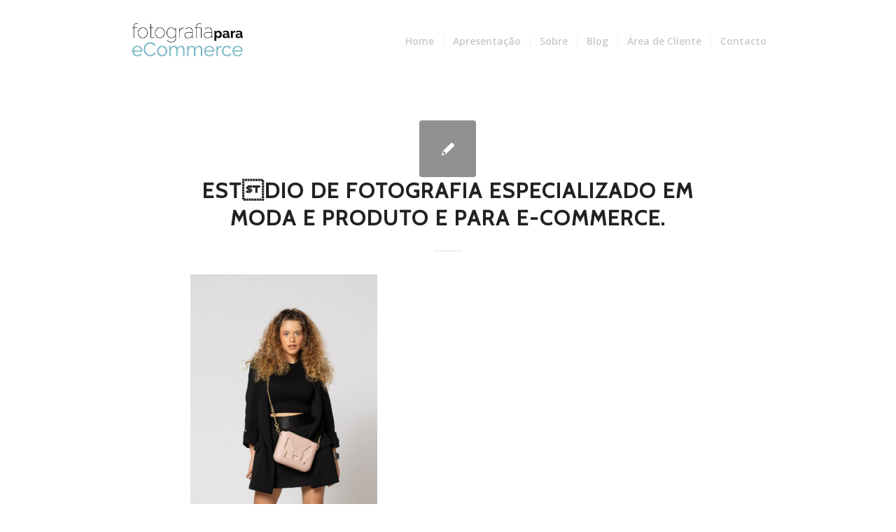

--- FILE ---
content_type: text/html; charset=UTF-8
request_url: https://www.fotografiaecommerce.pt/portfolio-item/fotografo-moda-agencia-de-marketing/est%C2%9Cdio-de-fotografia-especializado-em-moda-e-produto-e-para-e-commerce-193/
body_size: 50612
content:
<!DOCTYPE html>
<html lang="pt-PT" class="html_boxed responsive av-preloader-active av-preloader-enabled av-custom-lightbox  html_header_top html_logo_left html_main_nav_header html_menu_right html_large html_header_sticky html_header_shrinking_disabled html_mobile_menu_phone html_header_searchicon_disabled html_content_align_center html_header_unstick_top html_header_stretch_disabled html_minimal_header html_elegant-blog html_av-overlay-side html_av-overlay-side-minimal html_av-submenu-noclone html_entry_id_1511 av-no-preview html_text_menu_active ">
<head>
<meta charset="UTF-8" />


<!-- mobile setting -->
<meta name="viewport" content="width=device-width, initial-scale=1, maximum-scale=1">

<!-- Scripts/CSS and wp_head hook -->
<meta name='robots' content='index, follow, max-image-preview:large, max-snippet:-1, max-video-preview:-1' />

	<!-- This site is optimized with the Yoast SEO plugin v22.6 - https://yoast.com/wordpress/plugins/seo/ -->
	<title>Estdio de fotografia especializado em Moda e Produto e para E-commerce. - Fotografia para eCommerce</title>
	<link rel="canonical" href="https://www.fotografiaecommerce.pt/portfolio-item/fotografo-moda-agencia-de-marketing/estdio-de-fotografia-especializado-em-moda-e-produto-e-para-e-commerce-193/" />
	<meta property="og:locale" content="pt_PT" />
	<meta property="og:type" content="article" />
	<meta property="og:title" content="Estdio de fotografia especializado em Moda e Produto e para E-commerce. - Fotografia para eCommerce" />
	<meta property="og:description" content="Estdio de fotografia especializado em Moda e Produto e para E-commerce. Grande experincia em fotografia de ecommerce em estdio e exterior para campanhas e redes sociais, numa abordagem lifestyle." />
	<meta property="og:url" content="https://www.fotografiaecommerce.pt/portfolio-item/fotografo-moda-agencia-de-marketing/estdio-de-fotografia-especializado-em-moda-e-produto-e-para-e-commerce-193/" />
	<meta property="og:site_name" content="Fotografia para eCommerce" />
	<meta property="og:image" content="https://www.fotografiaecommerce.pt/portfolio-item/fotografo-moda-agencia-de-marketing/est%C2%9Cdio-de-fotografia-especializado-em-moda-e-produto-e-para-e-commerce-193" />
	<meta property="og:image:width" content="1" />
	<meta property="og:image:height" content="1" />
	<meta property="og:image:type" content="image/jpeg" />
	<meta name="twitter:card" content="summary_large_image" />
	<script type="application/ld+json" class="yoast-schema-graph">{"@context":"https://schema.org","@graph":[{"@type":"WebPage","@id":"https://www.fotografiaecommerce.pt/portfolio-item/fotografo-moda-agencia-de-marketing/est%C2%9Cdio-de-fotografia-especializado-em-moda-e-produto-e-para-e-commerce-193/","url":"https://www.fotografiaecommerce.pt/portfolio-item/fotografo-moda-agencia-de-marketing/est%C2%9Cdio-de-fotografia-especializado-em-moda-e-produto-e-para-e-commerce-193/","name":"Estdio de fotografia especializado em Moda e Produto e para E-commerce. - Fotografia para eCommerce","isPartOf":{"@id":"https://www.fotografiaecommerce.pt/#website"},"primaryImageOfPage":{"@id":"https://www.fotografiaecommerce.pt/portfolio-item/fotografo-moda-agencia-de-marketing/est%C2%9Cdio-de-fotografia-especializado-em-moda-e-produto-e-para-e-commerce-193/#primaryimage"},"image":{"@id":"https://www.fotografiaecommerce.pt/portfolio-item/fotografo-moda-agencia-de-marketing/est%C2%9Cdio-de-fotografia-especializado-em-moda-e-produto-e-para-e-commerce-193/#primaryimage"},"thumbnailUrl":"https://www.fotografiaecommerce.pt/wp-content/uploads/2023/04/fotografo-moda-estudio-porto-ecommerce-649.jpg","datePublished":"2023-04-08T08:04:54+00:00","dateModified":"2023-04-08T08:04:54+00:00","breadcrumb":{"@id":"https://www.fotografiaecommerce.pt/portfolio-item/fotografo-moda-agencia-de-marketing/est%C2%9Cdio-de-fotografia-especializado-em-moda-e-produto-e-para-e-commerce-193/#breadcrumb"},"inLanguage":"pt-PT","potentialAction":[{"@type":"ReadAction","target":["https://www.fotografiaecommerce.pt/portfolio-item/fotografo-moda-agencia-de-marketing/est%C2%9Cdio-de-fotografia-especializado-em-moda-e-produto-e-para-e-commerce-193/"]}]},{"@type":"ImageObject","inLanguage":"pt-PT","@id":"https://www.fotografiaecommerce.pt/portfolio-item/fotografo-moda-agencia-de-marketing/est%C2%9Cdio-de-fotografia-especializado-em-moda-e-produto-e-para-e-commerce-193/#primaryimage","url":"https://www.fotografiaecommerce.pt/wp-content/uploads/2023/04/fotografo-moda-estudio-porto-ecommerce-649.jpg","contentUrl":"https://www.fotografiaecommerce.pt/wp-content/uploads/2023/04/fotografo-moda-estudio-porto-ecommerce-649.jpg","width":1067,"height":1600,"caption":"Estdio de fotografia especializado em Moda e Produto e para E-commerce. Grande experincia em fotografia de ecommerce em estdio e exterior para campanhas e redes sociais, numa abordagem lifestyle."},{"@type":"BreadcrumbList","@id":"https://www.fotografiaecommerce.pt/portfolio-item/fotografo-moda-agencia-de-marketing/est%C2%9Cdio-de-fotografia-especializado-em-moda-e-produto-e-para-e-commerce-193/#breadcrumb","itemListElement":[{"@type":"ListItem","position":1,"name":"Home","item":"https://www.fotografiaecommerce.pt/"},{"@type":"ListItem","position":2,"name":"Estúdio de fotografia especializado em Produto, Moda e conteúdos para redes sociais e e-Commerce","item":"https://www.fotografiaecommerce.pt/portfolio-item/fotografo-moda-agencia-de-marketing/"},{"@type":"ListItem","position":3,"name":"Estdio de fotografia especializado em Moda e Produto e para E-commerce."}]},{"@type":"WebSite","@id":"https://www.fotografiaecommerce.pt/#website","url":"https://www.fotografiaecommerce.pt/","name":"fotografia eCommerce - Estúdio de Fotografia","description":"Fotografia para eCommerce · estúdio especializado em fotografia de moda, lifestyle e produto","publisher":{"@id":"https://www.fotografiaecommerce.pt/#organization"},"potentialAction":[{"@type":"SearchAction","target":{"@type":"EntryPoint","urlTemplate":"https://www.fotografiaecommerce.pt/?s={search_term_string}"},"query-input":"required name=search_term_string"}],"inLanguage":"pt-PT"},{"@type":"Organization","@id":"https://www.fotografiaecommerce.pt/#organization","name":"fotografia eCommerce - Estúdio de Fotografia","url":"https://www.fotografiaecommerce.pt/","logo":{"@type":"ImageObject","inLanguage":"pt-PT","@id":"https://www.fotografiaecommerce.pt/#/schema/logo/image/","url":"https://www.fotografiaecommerce.pt/wp-content/uploads/2018/12/fotografiaecommerce-logo-.png","contentUrl":"https://www.fotografiaecommerce.pt/wp-content/uploads/2018/12/fotografiaecommerce-logo-.png","width":327,"height":200,"caption":"fotografia eCommerce - Estúdio de Fotografia"},"image":{"@id":"https://www.fotografiaecommerce.pt/#/schema/logo/image/"},"sameAs":["http://instagram.com/fotografiaecommerce.pt"]}]}</script>
	<!-- / Yoast SEO plugin. -->


<link rel='dns-prefetch' href='//www.googletagmanager.com' />
<link rel="alternate" type="application/rss+xml" title="Fotografia para eCommerce &raquo; Feed" href="https://www.fotografiaecommerce.pt/feed/" />
<link rel="alternate" type="application/rss+xml" title="Fotografia para eCommerce &raquo; Feed de comentários" href="https://www.fotografiaecommerce.pt/comments/feed/" />

<!-- google webfont font replacement -->
<link rel='stylesheet' id='avia-google-webfont' href='//fonts.googleapis.com/css?family=Cabin%7COpen+Sans:400,600' type='text/css' media='all'/> 
<script type="text/javascript">
window._wpemojiSettings = {"baseUrl":"https:\/\/s.w.org\/images\/core\/emoji\/14.0.0\/72x72\/","ext":".png","svgUrl":"https:\/\/s.w.org\/images\/core\/emoji\/14.0.0\/svg\/","svgExt":".svg","source":{"concatemoji":"https:\/\/www.fotografiaecommerce.pt\/wp-includes\/js\/wp-emoji-release.min.js?ver=6.3.1"}};
/*! This file is auto-generated */
!function(i,n){var o,s,e;function c(e){try{var t={supportTests:e,timestamp:(new Date).valueOf()};sessionStorage.setItem(o,JSON.stringify(t))}catch(e){}}function p(e,t,n){e.clearRect(0,0,e.canvas.width,e.canvas.height),e.fillText(t,0,0);var t=new Uint32Array(e.getImageData(0,0,e.canvas.width,e.canvas.height).data),r=(e.clearRect(0,0,e.canvas.width,e.canvas.height),e.fillText(n,0,0),new Uint32Array(e.getImageData(0,0,e.canvas.width,e.canvas.height).data));return t.every(function(e,t){return e===r[t]})}function u(e,t,n){switch(t){case"flag":return n(e,"\ud83c\udff3\ufe0f\u200d\u26a7\ufe0f","\ud83c\udff3\ufe0f\u200b\u26a7\ufe0f")?!1:!n(e,"\ud83c\uddfa\ud83c\uddf3","\ud83c\uddfa\u200b\ud83c\uddf3")&&!n(e,"\ud83c\udff4\udb40\udc67\udb40\udc62\udb40\udc65\udb40\udc6e\udb40\udc67\udb40\udc7f","\ud83c\udff4\u200b\udb40\udc67\u200b\udb40\udc62\u200b\udb40\udc65\u200b\udb40\udc6e\u200b\udb40\udc67\u200b\udb40\udc7f");case"emoji":return!n(e,"\ud83e\udef1\ud83c\udffb\u200d\ud83e\udef2\ud83c\udfff","\ud83e\udef1\ud83c\udffb\u200b\ud83e\udef2\ud83c\udfff")}return!1}function f(e,t,n){var r="undefined"!=typeof WorkerGlobalScope&&self instanceof WorkerGlobalScope?new OffscreenCanvas(300,150):i.createElement("canvas"),a=r.getContext("2d",{willReadFrequently:!0}),o=(a.textBaseline="top",a.font="600 32px Arial",{});return e.forEach(function(e){o[e]=t(a,e,n)}),o}function t(e){var t=i.createElement("script");t.src=e,t.defer=!0,i.head.appendChild(t)}"undefined"!=typeof Promise&&(o="wpEmojiSettingsSupports",s=["flag","emoji"],n.supports={everything:!0,everythingExceptFlag:!0},e=new Promise(function(e){i.addEventListener("DOMContentLoaded",e,{once:!0})}),new Promise(function(t){var n=function(){try{var e=JSON.parse(sessionStorage.getItem(o));if("object"==typeof e&&"number"==typeof e.timestamp&&(new Date).valueOf()<e.timestamp+604800&&"object"==typeof e.supportTests)return e.supportTests}catch(e){}return null}();if(!n){if("undefined"!=typeof Worker&&"undefined"!=typeof OffscreenCanvas&&"undefined"!=typeof URL&&URL.createObjectURL&&"undefined"!=typeof Blob)try{var e="postMessage("+f.toString()+"("+[JSON.stringify(s),u.toString(),p.toString()].join(",")+"));",r=new Blob([e],{type:"text/javascript"}),a=new Worker(URL.createObjectURL(r),{name:"wpTestEmojiSupports"});return void(a.onmessage=function(e){c(n=e.data),a.terminate(),t(n)})}catch(e){}c(n=f(s,u,p))}t(n)}).then(function(e){for(var t in e)n.supports[t]=e[t],n.supports.everything=n.supports.everything&&n.supports[t],"flag"!==t&&(n.supports.everythingExceptFlag=n.supports.everythingExceptFlag&&n.supports[t]);n.supports.everythingExceptFlag=n.supports.everythingExceptFlag&&!n.supports.flag,n.DOMReady=!1,n.readyCallback=function(){n.DOMReady=!0}}).then(function(){return e}).then(function(){var e;n.supports.everything||(n.readyCallback(),(e=n.source||{}).concatemoji?t(e.concatemoji):e.wpemoji&&e.twemoji&&(t(e.twemoji),t(e.wpemoji)))}))}((window,document),window._wpemojiSettings);
</script>
<style type="text/css">
img.wp-smiley,
img.emoji {
	display: inline !important;
	border: none !important;
	box-shadow: none !important;
	height: 1em !important;
	width: 1em !important;
	margin: 0 0.07em !important;
	vertical-align: -0.1em !important;
	background: none !important;
	padding: 0 !important;
}
</style>
	<link rel='stylesheet' id='wp-block-library-css' href='https://www.fotografiaecommerce.pt/wp-includes/css/dist/block-library/style.min.css?ver=6.3.1' type='text/css' media='all' />
<style id='classic-theme-styles-inline-css' type='text/css'>
/*! This file is auto-generated */
.wp-block-button__link{color:#fff;background-color:#32373c;border-radius:9999px;box-shadow:none;text-decoration:none;padding:calc(.667em + 2px) calc(1.333em + 2px);font-size:1.125em}.wp-block-file__button{background:#32373c;color:#fff;text-decoration:none}
</style>
<style id='global-styles-inline-css' type='text/css'>
body{--wp--preset--color--black: #000000;--wp--preset--color--cyan-bluish-gray: #abb8c3;--wp--preset--color--white: #ffffff;--wp--preset--color--pale-pink: #f78da7;--wp--preset--color--vivid-red: #cf2e2e;--wp--preset--color--luminous-vivid-orange: #ff6900;--wp--preset--color--luminous-vivid-amber: #fcb900;--wp--preset--color--light-green-cyan: #7bdcb5;--wp--preset--color--vivid-green-cyan: #00d084;--wp--preset--color--pale-cyan-blue: #8ed1fc;--wp--preset--color--vivid-cyan-blue: #0693e3;--wp--preset--color--vivid-purple: #9b51e0;--wp--preset--gradient--vivid-cyan-blue-to-vivid-purple: linear-gradient(135deg,rgba(6,147,227,1) 0%,rgb(155,81,224) 100%);--wp--preset--gradient--light-green-cyan-to-vivid-green-cyan: linear-gradient(135deg,rgb(122,220,180) 0%,rgb(0,208,130) 100%);--wp--preset--gradient--luminous-vivid-amber-to-luminous-vivid-orange: linear-gradient(135deg,rgba(252,185,0,1) 0%,rgba(255,105,0,1) 100%);--wp--preset--gradient--luminous-vivid-orange-to-vivid-red: linear-gradient(135deg,rgba(255,105,0,1) 0%,rgb(207,46,46) 100%);--wp--preset--gradient--very-light-gray-to-cyan-bluish-gray: linear-gradient(135deg,rgb(238,238,238) 0%,rgb(169,184,195) 100%);--wp--preset--gradient--cool-to-warm-spectrum: linear-gradient(135deg,rgb(74,234,220) 0%,rgb(151,120,209) 20%,rgb(207,42,186) 40%,rgb(238,44,130) 60%,rgb(251,105,98) 80%,rgb(254,248,76) 100%);--wp--preset--gradient--blush-light-purple: linear-gradient(135deg,rgb(255,206,236) 0%,rgb(152,150,240) 100%);--wp--preset--gradient--blush-bordeaux: linear-gradient(135deg,rgb(254,205,165) 0%,rgb(254,45,45) 50%,rgb(107,0,62) 100%);--wp--preset--gradient--luminous-dusk: linear-gradient(135deg,rgb(255,203,112) 0%,rgb(199,81,192) 50%,rgb(65,88,208) 100%);--wp--preset--gradient--pale-ocean: linear-gradient(135deg,rgb(255,245,203) 0%,rgb(182,227,212) 50%,rgb(51,167,181) 100%);--wp--preset--gradient--electric-grass: linear-gradient(135deg,rgb(202,248,128) 0%,rgb(113,206,126) 100%);--wp--preset--gradient--midnight: linear-gradient(135deg,rgb(2,3,129) 0%,rgb(40,116,252) 100%);--wp--preset--font-size--small: 13px;--wp--preset--font-size--medium: 20px;--wp--preset--font-size--large: 36px;--wp--preset--font-size--x-large: 42px;--wp--preset--spacing--20: 0.44rem;--wp--preset--spacing--30: 0.67rem;--wp--preset--spacing--40: 1rem;--wp--preset--spacing--50: 1.5rem;--wp--preset--spacing--60: 2.25rem;--wp--preset--spacing--70: 3.38rem;--wp--preset--spacing--80: 5.06rem;--wp--preset--shadow--natural: 6px 6px 9px rgba(0, 0, 0, 0.2);--wp--preset--shadow--deep: 12px 12px 50px rgba(0, 0, 0, 0.4);--wp--preset--shadow--sharp: 6px 6px 0px rgba(0, 0, 0, 0.2);--wp--preset--shadow--outlined: 6px 6px 0px -3px rgba(255, 255, 255, 1), 6px 6px rgba(0, 0, 0, 1);--wp--preset--shadow--crisp: 6px 6px 0px rgba(0, 0, 0, 1);}:where(.is-layout-flex){gap: 0.5em;}:where(.is-layout-grid){gap: 0.5em;}body .is-layout-flow > .alignleft{float: left;margin-inline-start: 0;margin-inline-end: 2em;}body .is-layout-flow > .alignright{float: right;margin-inline-start: 2em;margin-inline-end: 0;}body .is-layout-flow > .aligncenter{margin-left: auto !important;margin-right: auto !important;}body .is-layout-constrained > .alignleft{float: left;margin-inline-start: 0;margin-inline-end: 2em;}body .is-layout-constrained > .alignright{float: right;margin-inline-start: 2em;margin-inline-end: 0;}body .is-layout-constrained > .aligncenter{margin-left: auto !important;margin-right: auto !important;}body .is-layout-constrained > :where(:not(.alignleft):not(.alignright):not(.alignfull)){max-width: var(--wp--style--global--content-size);margin-left: auto !important;margin-right: auto !important;}body .is-layout-constrained > .alignwide{max-width: var(--wp--style--global--wide-size);}body .is-layout-flex{display: flex;}body .is-layout-flex{flex-wrap: wrap;align-items: center;}body .is-layout-flex > *{margin: 0;}body .is-layout-grid{display: grid;}body .is-layout-grid > *{margin: 0;}:where(.wp-block-columns.is-layout-flex){gap: 2em;}:where(.wp-block-columns.is-layout-grid){gap: 2em;}:where(.wp-block-post-template.is-layout-flex){gap: 1.25em;}:where(.wp-block-post-template.is-layout-grid){gap: 1.25em;}.has-black-color{color: var(--wp--preset--color--black) !important;}.has-cyan-bluish-gray-color{color: var(--wp--preset--color--cyan-bluish-gray) !important;}.has-white-color{color: var(--wp--preset--color--white) !important;}.has-pale-pink-color{color: var(--wp--preset--color--pale-pink) !important;}.has-vivid-red-color{color: var(--wp--preset--color--vivid-red) !important;}.has-luminous-vivid-orange-color{color: var(--wp--preset--color--luminous-vivid-orange) !important;}.has-luminous-vivid-amber-color{color: var(--wp--preset--color--luminous-vivid-amber) !important;}.has-light-green-cyan-color{color: var(--wp--preset--color--light-green-cyan) !important;}.has-vivid-green-cyan-color{color: var(--wp--preset--color--vivid-green-cyan) !important;}.has-pale-cyan-blue-color{color: var(--wp--preset--color--pale-cyan-blue) !important;}.has-vivid-cyan-blue-color{color: var(--wp--preset--color--vivid-cyan-blue) !important;}.has-vivid-purple-color{color: var(--wp--preset--color--vivid-purple) !important;}.has-black-background-color{background-color: var(--wp--preset--color--black) !important;}.has-cyan-bluish-gray-background-color{background-color: var(--wp--preset--color--cyan-bluish-gray) !important;}.has-white-background-color{background-color: var(--wp--preset--color--white) !important;}.has-pale-pink-background-color{background-color: var(--wp--preset--color--pale-pink) !important;}.has-vivid-red-background-color{background-color: var(--wp--preset--color--vivid-red) !important;}.has-luminous-vivid-orange-background-color{background-color: var(--wp--preset--color--luminous-vivid-orange) !important;}.has-luminous-vivid-amber-background-color{background-color: var(--wp--preset--color--luminous-vivid-amber) !important;}.has-light-green-cyan-background-color{background-color: var(--wp--preset--color--light-green-cyan) !important;}.has-vivid-green-cyan-background-color{background-color: var(--wp--preset--color--vivid-green-cyan) !important;}.has-pale-cyan-blue-background-color{background-color: var(--wp--preset--color--pale-cyan-blue) !important;}.has-vivid-cyan-blue-background-color{background-color: var(--wp--preset--color--vivid-cyan-blue) !important;}.has-vivid-purple-background-color{background-color: var(--wp--preset--color--vivid-purple) !important;}.has-black-border-color{border-color: var(--wp--preset--color--black) !important;}.has-cyan-bluish-gray-border-color{border-color: var(--wp--preset--color--cyan-bluish-gray) !important;}.has-white-border-color{border-color: var(--wp--preset--color--white) !important;}.has-pale-pink-border-color{border-color: var(--wp--preset--color--pale-pink) !important;}.has-vivid-red-border-color{border-color: var(--wp--preset--color--vivid-red) !important;}.has-luminous-vivid-orange-border-color{border-color: var(--wp--preset--color--luminous-vivid-orange) !important;}.has-luminous-vivid-amber-border-color{border-color: var(--wp--preset--color--luminous-vivid-amber) !important;}.has-light-green-cyan-border-color{border-color: var(--wp--preset--color--light-green-cyan) !important;}.has-vivid-green-cyan-border-color{border-color: var(--wp--preset--color--vivid-green-cyan) !important;}.has-pale-cyan-blue-border-color{border-color: var(--wp--preset--color--pale-cyan-blue) !important;}.has-vivid-cyan-blue-border-color{border-color: var(--wp--preset--color--vivid-cyan-blue) !important;}.has-vivid-purple-border-color{border-color: var(--wp--preset--color--vivid-purple) !important;}.has-vivid-cyan-blue-to-vivid-purple-gradient-background{background: var(--wp--preset--gradient--vivid-cyan-blue-to-vivid-purple) !important;}.has-light-green-cyan-to-vivid-green-cyan-gradient-background{background: var(--wp--preset--gradient--light-green-cyan-to-vivid-green-cyan) !important;}.has-luminous-vivid-amber-to-luminous-vivid-orange-gradient-background{background: var(--wp--preset--gradient--luminous-vivid-amber-to-luminous-vivid-orange) !important;}.has-luminous-vivid-orange-to-vivid-red-gradient-background{background: var(--wp--preset--gradient--luminous-vivid-orange-to-vivid-red) !important;}.has-very-light-gray-to-cyan-bluish-gray-gradient-background{background: var(--wp--preset--gradient--very-light-gray-to-cyan-bluish-gray) !important;}.has-cool-to-warm-spectrum-gradient-background{background: var(--wp--preset--gradient--cool-to-warm-spectrum) !important;}.has-blush-light-purple-gradient-background{background: var(--wp--preset--gradient--blush-light-purple) !important;}.has-blush-bordeaux-gradient-background{background: var(--wp--preset--gradient--blush-bordeaux) !important;}.has-luminous-dusk-gradient-background{background: var(--wp--preset--gradient--luminous-dusk) !important;}.has-pale-ocean-gradient-background{background: var(--wp--preset--gradient--pale-ocean) !important;}.has-electric-grass-gradient-background{background: var(--wp--preset--gradient--electric-grass) !important;}.has-midnight-gradient-background{background: var(--wp--preset--gradient--midnight) !important;}.has-small-font-size{font-size: var(--wp--preset--font-size--small) !important;}.has-medium-font-size{font-size: var(--wp--preset--font-size--medium) !important;}.has-large-font-size{font-size: var(--wp--preset--font-size--large) !important;}.has-x-large-font-size{font-size: var(--wp--preset--font-size--x-large) !important;}
.wp-block-navigation a:where(:not(.wp-element-button)){color: inherit;}
:where(.wp-block-post-template.is-layout-flex){gap: 1.25em;}:where(.wp-block-post-template.is-layout-grid){gap: 1.25em;}
:where(.wp-block-columns.is-layout-flex){gap: 2em;}:where(.wp-block-columns.is-layout-grid){gap: 2em;}
.wp-block-pullquote{font-size: 1.5em;line-height: 1.6;}
</style>
<link rel='stylesheet' id='contact-form-7-css' href='https://www.fotografiaecommerce.pt/wp-content/plugins/contact-form-7/includes/css/styles.css?ver=5.9.8' type='text/css' media='all' />
<link rel='stylesheet' id='image-hover-effects-css-css' href='https://www.fotografiaecommerce.pt/wp-content/plugins/mega-addons-for-visual-composer/css/ihover.css?ver=6.3.1' type='text/css' media='all' />
<link rel='stylesheet' id='style-css-css' href='https://www.fotografiaecommerce.pt/wp-content/plugins/mega-addons-for-visual-composer/css/style.css?ver=6.3.1' type='text/css' media='all' />
<link rel='stylesheet' id='font-awesome-latest-css' href='https://www.fotografiaecommerce.pt/wp-content/plugins/mega-addons-for-visual-composer/css/font-awesome/css/all.css?ver=6.3.1' type='text/css' media='all' />
<link rel='stylesheet' id='avia-grid-css' href='https://www.fotografiaecommerce.pt/wp-content/themes/enfold/css/grid.css?ver=4.1' type='text/css' media='all' />
<link rel='stylesheet' id='avia-base-css' href='https://www.fotografiaecommerce.pt/wp-content/themes/enfold/css/base.css?ver=4.1' type='text/css' media='all' />
<link rel='stylesheet' id='avia-layout-css' href='https://www.fotografiaecommerce.pt/wp-content/themes/enfold/css/layout.css?ver=4.1' type='text/css' media='all' />
<link rel='stylesheet' id='avia-scs-css' href='https://www.fotografiaecommerce.pt/wp-content/themes/enfold/css/shortcodes.css?ver=4.1' type='text/css' media='all' />
<link rel='stylesheet' id='avia-popup-css-css' href='https://www.fotografiaecommerce.pt/wp-content/themes/enfold/js/aviapopup/magnific-popup.css?ver=4.1' type='text/css' media='screen' />
<link rel='stylesheet' id='avia-media-css' href='https://www.fotografiaecommerce.pt/wp-content/themes/enfold/js/mediaelement/skin-1/mediaelementplayer.css?ver=4.1' type='text/css' media='screen' />
<link rel='stylesheet' id='avia-print-css' href='https://www.fotografiaecommerce.pt/wp-content/themes/enfold/css/print.css?ver=4.1' type='text/css' media='print' />
<link rel='stylesheet' id='avia-dynamic-css' href='https://www.fotografiaecommerce.pt/wp-content/uploads/dynamic_avia/enfold.css?ver=5fdc949205c83' type='text/css' media='all' />
<link rel='stylesheet' id='avia-custom-css' href='https://www.fotografiaecommerce.pt/wp-content/themes/enfold/css/custom.css?ver=4.1' type='text/css' media='all' />
<script type='text/javascript' src='https://www.fotografiaecommerce.pt/wp-includes/js/jquery/jquery.min.js?ver=3.7.0' id='jquery-core-js'></script>
<script type='text/javascript' src='https://www.fotografiaecommerce.pt/wp-includes/js/jquery/jquery-migrate.min.js?ver=3.4.1' id='jquery-migrate-js'></script>
<script type='text/javascript' src='https://www.fotografiaecommerce.pt/wp-content/themes/enfold/js/avia-compat.js?ver=4.1' id='avia-compat-js'></script>

<!-- Google tag (gtag.js) snippet added by Site Kit -->
<!-- Google Analytics snippet added by Site Kit -->
<script type='text/javascript' src='https://www.googletagmanager.com/gtag/js?id=G-F05RC3BR1D' id='google_gtagjs-js' async></script>
<script id="google_gtagjs-js-after" type="text/javascript">
window.dataLayer = window.dataLayer || [];function gtag(){dataLayer.push(arguments);}
gtag("set","linker",{"domains":["www.fotografiaecommerce.pt"]});
gtag("js", new Date());
gtag("set", "developer_id.dZTNiMT", true);
gtag("config", "G-F05RC3BR1D");
</script>
<link rel="https://api.w.org/" href="https://www.fotografiaecommerce.pt/wp-json/" /><link rel="alternate" type="application/json" href="https://www.fotografiaecommerce.pt/wp-json/wp/v2/media/1511" /><link rel="EditURI" type="application/rsd+xml" title="RSD" href="https://www.fotografiaecommerce.pt/xmlrpc.php?rsd" />
<meta name="generator" content="WordPress 6.3.1" />
<link rel='shortlink' href='https://www.fotografiaecommerce.pt/?p=1511' />
<link rel="alternate" type="application/json+oembed" href="https://www.fotografiaecommerce.pt/wp-json/oembed/1.0/embed?url=https%3A%2F%2Fwww.fotografiaecommerce.pt%2Fportfolio-item%2Ffotografo-moda-agencia-de-marketing%2Fest%25c2%259cdio-de-fotografia-especializado-em-moda-e-produto-e-para-e-commerce-193%2F" />
<link rel="alternate" type="text/xml+oembed" href="https://www.fotografiaecommerce.pt/wp-json/oembed/1.0/embed?url=https%3A%2F%2Fwww.fotografiaecommerce.pt%2Fportfolio-item%2Ffotografo-moda-agencia-de-marketing%2Fest%25c2%259cdio-de-fotografia-especializado-em-moda-e-produto-e-para-e-commerce-193%2F&#038;format=xml" />
<meta name="generator" content="Site Kit by Google 1.170.0" /><meta name="google-site-verification" content="L7vLNvjjS_YgL5eY7lqSJb-MXLb4LGBF0WbKZ9gwKCo" /><link rel="profile" href="https://gmpg.org/xfn/11" />
<link rel="alternate" type="application/rss+xml" title="Fotografia para eCommerce RSS2 Feed" href="https://www.fotografiaecommerce.pt/feed/" />
<link rel="pingback" href="https://www.fotografiaecommerce.pt/xmlrpc.php" />
<!--[if lt IE 9]><script src="https://www.fotografiaecommerce.pt/wp-content/themes/enfold/js/html5shiv.js"></script><![endif]-->
<link rel="icon" href="https://www.fotografiaecommerce.pt/wp-content/uploads/2018/12/favicon-96x96.png" type="image/png">


<!-- This site is optimized with the Schema plugin v1.7.9.6 - https://schema.press -->
<script type="application/ld+json">{
    "@context": "http://schema.org",
    "@type": "BreadcrumbList",
    "itemListElement": [
        {
            "@type": "ListItem",
            "position": 1,
            "item": {
                "@id": "https://www.fotografiaecommerce.pt",
                "name": "Home"
            }
        },
        {
            "@type": "ListItem",
            "position": 2,
            "item": {
                "@id": "https://www.fotografiaecommerce.pt/portfolio-item/fotografo-moda-agencia-de-marketing/",
                "name": "Est\u00fadio de fotografia especializado em Produto, Moda e conte\u00fados para redes sociais e e-Commerce"
            }
        },
        {
            "@type": "ListItem",
            "position": 3,
            "item": {
                "@id": "https://www.fotografiaecommerce.pt/portfolio-item/fotografo-moda-agencia-de-marketing/est%c2%9cdio-de-fotografia-especializado-em-moda-e-produto-e-para-e-commerce-193/",
                "name": "Est\u009cdio de fotografia especializado em Moda e Produto e para E-commerce."
            }
        }
    ]
}</script>

<link rel="icon" href="https://www.fotografiaecommerce.pt/wp-content/uploads/2016/06/portside-logo-100x100.jpg" sizes="32x32" />
<link rel="icon" href="https://www.fotografiaecommerce.pt/wp-content/uploads/2016/06/portside-logo.jpg" sizes="192x192" />
<link rel="apple-touch-icon" href="https://www.fotografiaecommerce.pt/wp-content/uploads/2016/06/portside-logo.jpg" />
<meta name="msapplication-TileImage" content="https://www.fotografiaecommerce.pt/wp-content/uploads/2016/06/portside-logo.jpg" />


<!--
Debugging Info for Theme support: 

Theme: Enfold
Version: 6.1.1
Installed: enfold
AviaFramework Version: 4.6
AviaBuilder Version: 0.9.5
ML:256-PU:70-PLA:18
WP:6.3.1
Updates: disabled
-->

<style type='text/css'>
@font-face {font-family: 'entypo-fontello'; font-weight: normal; font-style: normal;
src: url('https://www.fotografiaecommerce.pt/wp-content/themes/enfold/config-templatebuilder/avia-template-builder/assets/fonts/entypo-fontello.eot?v=3');
src: url('https://www.fotografiaecommerce.pt/wp-content/themes/enfold/config-templatebuilder/avia-template-builder/assets/fonts/entypo-fontello.eot?v=3#iefix') format('embedded-opentype'), 
url('https://www.fotografiaecommerce.pt/wp-content/themes/enfold/config-templatebuilder/avia-template-builder/assets/fonts/entypo-fontello.woff?v=3') format('woff'), 
url('https://www.fotografiaecommerce.pt/wp-content/themes/enfold/config-templatebuilder/avia-template-builder/assets/fonts/entypo-fontello.ttf?v=3') format('truetype'), 
url('https://www.fotografiaecommerce.pt/wp-content/themes/enfold/config-templatebuilder/avia-template-builder/assets/fonts/entypo-fontello.svg?v=3#entypo-fontello') format('svg');
} #top .avia-font-entypo-fontello, body .avia-font-entypo-fontello, html body [data-av_iconfont='entypo-fontello']:before{ font-family: 'entypo-fontello'; }
</style>
</head>




<body data-rsssl=1 id="top" class="attachment attachment-template-default single single-attachment postid-1511 attachmentid-1511 attachment-jpeg boxed cabin open_sans no_sidebar_border" itemscope="itemscope" itemtype="https://schema.org/WebPage" >

	<div class='av-siteloader-wrap '><div class='av-siteloader-inner'><div class='av-siteloader-cell'><div class='av-siteloader'><div class='av-siteloader-extra'></div></div></div></div></div>
	<div id='wrap_all'>

	
<header id='header' class='all_colors header_color light_bg_color  av_header_top av_logo_left av_main_nav_header av_menu_right av_large av_header_sticky av_header_shrinking_disabled av_header_stretch_disabled av_mobile_menu_phone av_header_searchicon_disabled av_header_unstick_top av_seperator_small_border av_minimal_header av_bottom_nav_disabled '  role="banner" itemscope="itemscope" itemtype="https://schema.org/WPHeader" >

		<div  id='header_main' class='container_wrap container_wrap_logo'>
	
        <div class='container av-logo-container'><div class='inner-container'><span class='logo'><a href='https://www.fotografiaecommerce.pt/'><img height='100' width='300' src='https://www.fotografiaecommerce.pt/wp-content/uploads/2018/12/fotografiaecommerce-logo-.png' alt='Fotografia para eCommerce' /></a></span><nav class='main_menu' data-selectname='Select a page'  role="navigation" itemscope="itemscope" itemtype="https://schema.org/SiteNavigationElement" ><div class="avia-menu av-main-nav-wrap"><ul id="avia-menu" class="menu av-main-nav"><li id="menu-item-242" class="menu-item menu-item-type-post_type menu-item-object-page menu-item-home menu-item-top-level menu-item-top-level-1"><a href="https://www.fotografiaecommerce.pt/" itemprop="url"><span class="avia-bullet"></span><span class="avia-menu-text">Home</span><span class="avia-menu-fx"><span class="avia-arrow-wrap"><span class="avia-arrow"></span></span></span></a></li>
<li id="menu-item-244" class="menu-item menu-item-type-post_type menu-item-object-page menu-item-top-level menu-item-top-level-2"><a href="https://www.fotografiaecommerce.pt/fotografo-de-produto-moda-ecommerce-no-porto/" itemprop="url"><span class="avia-bullet"></span><span class="avia-menu-text">Apresentação</span><span class="avia-menu-fx"><span class="avia-arrow-wrap"><span class="avia-arrow"></span></span></span></a></li>
<li id="menu-item-228" class="menu-item menu-item-type-post_type menu-item-object-page menu-item-top-level menu-item-top-level-3"><a href="https://www.fotografiaecommerce.pt/sobre-fotografia-de-produto-fotografo-eventos-institucionais/" itemprop="url"><span class="avia-bullet"></span><span class="avia-menu-text">Sobre</span><span class="avia-menu-fx"><span class="avia-arrow-wrap"><span class="avia-arrow"></span></span></span></a></li>
<li id="menu-item-243" class="menu-item menu-item-type-post_type menu-item-object-page current_page_parent menu-item-top-level menu-item-top-level-4"><a href="https://www.fotografiaecommerce.pt/fotografo-moda-produto-ecommerce-porto/" itemprop="url"><span class="avia-bullet"></span><span class="avia-menu-text">Blog</span><span class="avia-menu-fx"><span class="avia-arrow-wrap"><span class="avia-arrow"></span></span></span></a></li>
<li id="menu-item-465" class="menu-item menu-item-type-custom menu-item-object-custom menu-item-top-level menu-item-top-level-5"><a href="https://fotografia-ecommerce.pixieset.com" itemprop="url"><span class="avia-bullet"></span><span class="avia-menu-text">Área de Cliente</span><span class="avia-menu-fx"><span class="avia-arrow-wrap"><span class="avia-arrow"></span></span></span></a></li>
<li id="menu-item-245" class="menu-item menu-item-type-post_type menu-item-object-page menu-item-top-level menu-item-top-level-6"><a href="https://www.fotografiaecommerce.pt/fotografia-produto-moda-ecommerce-porto-contactos/" itemprop="url"><span class="avia-bullet"></span><span class="avia-menu-text">Contacto</span><span class="avia-menu-fx"><span class="avia-arrow-wrap"><span class="avia-arrow"></span></span></span></a></li>
<li class="av-burger-menu-main menu-item-avia-special av-small-burger-icon">
	        			<a href="#">
							<span class="av-hamburger av-hamburger--spin av-js-hamburger">
					        <span class="av-hamburger-box">
						          <span class="av-hamburger-inner"></span>
						          <strong>Menu</strong>
					        </span>
							</span>
						</a>
	        		   </li></ul></div></nav></div> </div> 
		<!-- end container_wrap-->
		</div>
		
		<div class='header_bg'></div>

<!-- end header -->
</header>
		
	<div id='main' class='all_colors' data-scroll-offset='116'>

	
		<div class='container_wrap container_wrap_first main_color fullsize'>

			<div class='container template-blog template-single-blog '>

				<main class='content units av-content-full alpha  av-blog-meta-author-disabled av-blog-meta-comments-disabled av-blog-meta-date-disabled av-blog-meta-html-info-disabled'  role="main" itemprop="mainContentOfPage" >

                    <article class='post-entry post-entry-type-standard post-entry-1511 post-loop-1 post-parity-odd post-entry-last single-small post  post-1511 attachment type-attachment status-inherit hentry'  itemscope="itemscope" itemtype="https://schema.org/CreativeWork" ><div class='blog-meta'><a href='https://www.fotografiaecommerce.pt/wp-content/uploads/2023/04/fotografo-moda-estudio-porto-ecommerce-649-687x1030.jpg' class='small-preview' title='Estdio de fotografia especializado em Moda e Produto e para E-commerce.Grande experincia em fotografia de ecommerce em estdio e exterior para campanhas e redes sociais, numa abordagem lifestyle.'><span class="iconfont" aria-hidden='true' data-av_icon='' data-av_iconfont='entypo-fontello'></span></a></div><div class='entry-content-wrapper clearfix standard-content'><header class="entry-content-header"><h1 class='post-title entry-title'  itemprop="headline" >	<a href='https://www.fotografiaecommerce.pt/portfolio-item/fotografo-moda-agencia-de-marketing/est%c2%9cdio-de-fotografia-especializado-em-moda-e-produto-e-para-e-commerce-193/' rel='bookmark' title='Permanent Link: Estdio de fotografia especializado em Moda e Produto e para E-commerce.'>Estdio de fotografia especializado em Moda e Produto e para E-commerce.			<span class='post-format-icon minor-meta'></span>	</a></h1><span class="av-vertical-delimiter"></span><div class="entry-content"  itemprop="text" ><p class="attachment"><a href='https://www.fotografiaecommerce.pt/wp-content/uploads/2023/04/fotografo-moda-estudio-porto-ecommerce-649.jpg'><img fetchpriority="high" width="267" height="400" src="https://www.fotografiaecommerce.pt/wp-content/uploads/2023/04/fotografo-moda-estudio-porto-ecommerce-649-267x400.jpg" class="attachment-medium size-medium" alt="" decoding="async" srcset="https://www.fotografiaecommerce.pt/wp-content/uploads/2023/04/fotografo-moda-estudio-porto-ecommerce-649-267x400.jpg 267w, https://www.fotografiaecommerce.pt/wp-content/uploads/2023/04/fotografo-moda-estudio-porto-ecommerce-649-687x1030.jpg 687w, https://www.fotografiaecommerce.pt/wp-content/uploads/2023/04/fotografo-moda-estudio-porto-ecommerce-649-53x80.jpg 53w, https://www.fotografiaecommerce.pt/wp-content/uploads/2023/04/fotografo-moda-estudio-porto-ecommerce-649-768x1152.jpg 768w, https://www.fotografiaecommerce.pt/wp-content/uploads/2023/04/fotografo-moda-estudio-porto-ecommerce-649-1024x1536.jpg 1024w, https://www.fotografiaecommerce.pt/wp-content/uploads/2023/04/fotografo-moda-estudio-porto-ecommerce-649-1000x1500.jpg 1000w, https://www.fotografiaecommerce.pt/wp-content/uploads/2023/04/fotografo-moda-estudio-porto-ecommerce-649-470x705.jpg 470w, https://www.fotografiaecommerce.pt/wp-content/uploads/2023/04/fotografo-moda-estudio-porto-ecommerce-649-450x675.jpg 450w, https://www.fotografiaecommerce.pt/wp-content/uploads/2023/04/fotografo-moda-estudio-porto-ecommerce-649.jpg 1067w" sizes="(max-width: 267px) 100vw, 267px" /></a></p>
</div><span class='post-meta-infos'><time class='date-container minor-meta updated' >2023-04-08</time><span class='text-sep text-sep-date'>/</span><span class="blog-author minor-meta">by <span class="entry-author-link" ><span class="vcard author"><span class="fn"><a href="https://www.fotografiaecommerce.pt/author/abrito/" title="Artigos de abrito" rel="author">abrito</a></span></span></span></span></span></header><footer class="entry-footer"></footer><div class='post_delimiter'></div></div><div class='post_author_timeline'></div><span class='hidden'>
			<span class='av-structured-data'  itemscope="itemscope" itemtype="https://schema.org/ImageObject"  itemprop='image'>
					   <span itemprop='url' >https://www.fotografiaecommerce.pt/wp-content/uploads/2018/12/fotografiaecommerce-logo-.png</span>
					   <span itemprop='height' >0</span>
					   <span itemprop='width' >0</span>
				  </span><span class='av-structured-data'  itemprop="publisher" itemtype="https://schema.org/Organization" itemscope="itemscope" >
				<span itemprop='name'>abrito</span>
				<span itemprop='logo' itemscope itemtype='http://schema.org/ImageObject'>
				   <span itemprop='url'>https://www.fotografiaecommerce.pt/wp-content/uploads/2018/12/fotografiaecommerce-logo-.png</span>
				 </span>
			  </span><span class='av-structured-data'  itemprop="author" itemscope="itemscope" itemtype="https://schema.org/Person" ><span itemprop='name'>abrito</span></span><span class='av-structured-data'  itemprop="datePublished" datetime="2023-04-08T08:04:54+00:00" >2023-04-08 08:04:54</span><span class='av-structured-data'  itemprop="dateModified" itemtype="https://schema.org/dateModified" >2023-04-08 08:04:54</span><span class='av-structured-data'  itemprop="mainEntityOfPage" itemtype="https://schema.org/mainEntityOfPage" ><span itemprop='name'>Estdio de fotografia especializado em Moda e Produto e para E-commerce.</span></span></span></article><div class='single-small'></div>


	        	
	        	
<div class='comment-entry post-entry'>


</div>
				<!--end content-->
				</main>

				

			</div><!--end container-->

		</div><!-- close default .container_wrap element -->


						<div class='container_wrap footer_color' id='footer'>

					<div class='container'>

						<div class='flex_column av_one_third  first el_before_av_one_third'><section id="text-2" class="widget clearfix widget_text"><h3 class="widgettitle">Horário</h3>			<div class="textwidget"><p>Seg. a sexta das 9h ás 19h</p>
</div>
		<span class="seperator extralight-border"></span></section></div><div class='flex_column av_one_third  el_after_av_one_third  el_before_av_one_third '><section id="text-3" class="widget clearfix widget_text"><h3 class="widgettitle">fotografia eCommerce</h3>			<div class="textwidget"><p class="p1">Av. Dr. Nicolau Carneiro<br />
4590-512 Paços de Ferreira</p>
<p>(351) 93 161 37 48</p>
</div>
		<span class="seperator extralight-border"></span></section></div><div class='flex_column av_one_third  el_after_av_one_third  el_before_av_one_third '><section class='widget widget_categories'><h3 class='widgettitle'>Categories</h3><ul>	<li class="cat-item cat-item-8"><a href="https://www.fotografiaecommerce.pt/category/fotografia/">Fotografia</a>
</li>
	<li class="cat-item cat-item-77"><a href="https://www.fotografiaecommerce.pt/category/fotografia-de-calcado/">fotografia de calçado</a>
</li>
	<li class="cat-item cat-item-78"><a href="https://www.fotografiaecommerce.pt/category/fotografia-de-estudio/">fotografia de estúdio</a>
</li>
	<li class="cat-item cat-item-1"><a href="https://www.fotografiaecommerce.pt/category/fotografia-de-moda/">fotografia de moda</a>
</li>
	<li class="cat-item cat-item-63"><a href="https://www.fotografiaecommerce.pt/category/fotografia-de-produto/">fotografia de produto</a>
</li>
	<li class="cat-item cat-item-150"><a href="https://www.fotografiaecommerce.pt/category/fotografia/fotografia-ecommerce/">fotografia ecommerce</a>
</li>
	<li class="cat-item cat-item-64"><a href="https://www.fotografiaecommerce.pt/category/reportagem-de-eventos/">reportagem de eventos</a>
</li>
</ul><span class='seperator extralight-border'></span></section></div>

					</div>


				<!-- ####### END FOOTER CONTAINER ####### -->
				</div>

	


			

			
				<footer class='container_wrap socket_color' id='socket'  role="contentinfo" itemscope="itemscope" itemtype="https://schema.org/WPFooter" >
                    <div class='container'>

                        <span class='copyright'><a href="https://fotografiaecommerce.pt"> ©  fotografiaecommerce.pt </a> </span>

                        <ul class='noLightbox social_bookmarks icon_count_2'><li class='social_bookmarks_facebook av-social-link-facebook social_icon_1'><a target='_blank' href='https://www.facebook.com/fotoecommercept.pt' aria-hidden='true' data-av_icon='' data-av_iconfont='entypo-fontello' title='Facebook'><span class='avia_hidden_link_text'>Facebook</span></a></li><li class='social_bookmarks_instagram av-social-link-instagram social_icon_2'><a target='_blank' href='https://www.instagram.com/fotografiaecommerce.pt/' aria-hidden='true' data-av_icon='' data-av_iconfont='entypo-fontello' title='Instagram'><span class='avia_hidden_link_text'>Instagram</span></a></li></ul>
                    </div>

	            <!-- ####### END SOCKET CONTAINER ####### -->
				</footer>


					<!-- end main -->
		</div>
		
		<!-- end wrap_all --></div>


 <script type='text/javascript'>
 /* <![CDATA[ */  
var avia_framework_globals = avia_framework_globals || {};
    avia_framework_globals.frameworkUrl = 'https://www.fotografiaecommerce.pt/wp-content/themes/enfold/framework/';
    avia_framework_globals.installedAt = 'https://www.fotografiaecommerce.pt/wp-content/themes/enfold/';
    avia_framework_globals.ajaxurl = 'https://www.fotografiaecommerce.pt/wp-admin/admin-ajax.php';
/* ]]> */ 
</script>
 
 <script type='text/javascript' src='https://www.fotografiaecommerce.pt/wp-includes/js/dist/vendor/wp-polyfill-inert.min.js?ver=3.1.2' id='wp-polyfill-inert-js'></script>
<script type='text/javascript' src='https://www.fotografiaecommerce.pt/wp-includes/js/dist/vendor/regenerator-runtime.min.js?ver=0.13.11' id='regenerator-runtime-js'></script>
<script type='text/javascript' src='https://www.fotografiaecommerce.pt/wp-includes/js/dist/vendor/wp-polyfill.min.js?ver=3.15.0' id='wp-polyfill-js'></script>
<script type='text/javascript' src='https://www.fotografiaecommerce.pt/wp-includes/js/dist/hooks.min.js?ver=c6aec9a8d4e5a5d543a1' id='wp-hooks-js'></script>
<script type='text/javascript' src='https://www.fotografiaecommerce.pt/wp-includes/js/dist/i18n.min.js?ver=7701b0c3857f914212ef' id='wp-i18n-js'></script>
<script id="wp-i18n-js-after" type="text/javascript">
wp.i18n.setLocaleData( { 'text direction\u0004ltr': [ 'ltr' ] } );
</script>
<script type='text/javascript' src='https://www.fotografiaecommerce.pt/wp-content/plugins/contact-form-7/includes/swv/js/index.js?ver=5.9.8' id='swv-js'></script>
<script type='text/javascript' id='contact-form-7-js-extra'>
/* <![CDATA[ */
var wpcf7 = {"api":{"root":"https:\/\/www.fotografiaecommerce.pt\/wp-json\/","namespace":"contact-form-7\/v1"}};
/* ]]> */
</script>
<script type='text/javascript' id='contact-form-7-js-translations'>
( function( domain, translations ) {
	var localeData = translations.locale_data[ domain ] || translations.locale_data.messages;
	localeData[""].domain = domain;
	wp.i18n.setLocaleData( localeData, domain );
} )( "contact-form-7", {"translation-revision-date":"2024-08-13 18:06:19+0000","generator":"GlotPress\/4.0.1","domain":"messages","locale_data":{"messages":{"":{"domain":"messages","plural-forms":"nplurals=2; plural=n != 1;","lang":"pt"},"This contact form is placed in the wrong place.":["Este formul\u00e1rio de contacto est\u00e1 colocado no s\u00edtio errado."],"Error:":["Erro:"]}},"comment":{"reference":"includes\/js\/index.js"}} );
</script>
<script type='text/javascript' src='https://www.fotografiaecommerce.pt/wp-content/plugins/contact-form-7/includes/js/index.js?ver=5.9.8' id='contact-form-7-js'></script>
<script type='text/javascript' src='https://www.fotografiaecommerce.pt/wp-content/themes/enfold/js/avia.js?ver=4.1' id='avia-default-js'></script>
<script type='text/javascript' src='https://www.fotografiaecommerce.pt/wp-content/themes/enfold/js/shortcodes.js?ver=4.1' id='avia-shortcodes-js'></script>
<script type='text/javascript' src='https://www.fotografiaecommerce.pt/wp-content/themes/enfold/js/aviapopup/jquery.magnific-popup.min.js?ver=4.1' id='avia-popup-js'></script>
<script id="mediaelement-core-js-before" type="text/javascript">
var mejsL10n = {"language":"pt","strings":{"mejs.download-file":"Descarregar ficheiro","mejs.install-flash":"Est\u00e1 a usar um navegador sem Flash Player activado ou instalado. Por favor, active o plugin Flash Player ou descarregue a vers\u00e3o mais recente em https:\/\/get.adobe.com\/flashplayer\/.","mejs.fullscreen":"Ecr\u00e3 inteiro","mejs.play":"Reproduzir","mejs.pause":"Pausa","mejs.time-slider":"Indicador de tempo","mejs.time-help-text":"Use as setas esquerda\/direita para recuar\/avan\u00e7ar um segundo, ou use as setas baixo\/cima para recuar\/avan\u00e7ar dez segundos.","mejs.live-broadcast":"Emiss\u00e3o em directo","mejs.volume-help-text":"Use as setas cima\/baixo para aumentar ou diminuir o volume.","mejs.unmute":"Ligar som","mejs.mute":"Mudo","mejs.volume-slider":"Indicador de volume","mejs.video-player":"Reprodutor de v\u00eddeo","mejs.audio-player":"Reprodutor de \u00e1udio","mejs.captions-subtitles":"Legendas\/Legendas para surdos","mejs.captions-chapters":"Cap\u00edtulos","mejs.none":"Nenhum","mejs.afrikaans":"Africanse","mejs.albanian":"Alban\u00eas","mejs.arabic":"\u00c1rabe","mejs.belarusian":"Bielorrusso","mejs.bulgarian":"B\u00falgaro","mejs.catalan":"Catal\u00e3o","mejs.chinese":"Chin\u00eas","mejs.chinese-simplified":"Chin\u00eas (Simplificado)","mejs.chinese-traditional":"Chin\u00eas (Tradicional)","mejs.croatian":"Croata","mejs.czech":"Checo","mejs.danish":"Dinamarqu\u00eas","mejs.dutch":"Holand\u00eas","mejs.english":"Ingl\u00eas","mejs.estonian":"Estoniano","mejs.filipino":"Filipino","mejs.finnish":"Finland\u00eas","mejs.french":"Franc\u00eas","mejs.galician":"Galego","mejs.german":"Alem\u00e3o","mejs.greek":"Grego","mejs.haitian-creole":"Crioulo haitiano","mejs.hebrew":"Hebraico","mejs.hindi":"H\u00edndi","mejs.hungarian":"H\u00fangaro","mejs.icelandic":"Island\u00eas","mejs.indonesian":"Indon\u00e9sio","mejs.irish":"Irland\u00eas","mejs.italian":"Italiano","mejs.japanese":"Japon\u00eas","mejs.korean":"Coreano","mejs.latvian":"Let\u00e3o","mejs.lithuanian":"Lituano","mejs.macedonian":"Maced\u00f3nio","mejs.malay":"Malaio","mejs.maltese":"Malt\u00eas","mejs.norwegian":"Noruegu\u00eas","mejs.persian":"Persa","mejs.polish":"Polaco","mejs.portuguese":"Portugu\u00eas","mejs.romanian":"Romeno","mejs.russian":"Russo","mejs.serbian":"S\u00e9rvio","mejs.slovak":"Eslovaco","mejs.slovenian":"Esloveno","mejs.spanish":"Espanhol","mejs.swahili":"Sua\u00edli","mejs.swedish":"Su\u00e9co","mejs.tagalog":"Tagalo","mejs.thai":"Tailand\u00eas","mejs.turkish":"Turco","mejs.ukrainian":"Ucraniano","mejs.vietnamese":"Vietnamita","mejs.welsh":"Gal\u00eas","mejs.yiddish":"\u00cddiche"}};
</script>
<script type='text/javascript' src='https://www.fotografiaecommerce.pt/wp-includes/js/mediaelement/mediaelement-and-player.min.js?ver=4.2.17' id='mediaelement-core-js'></script>
<script type='text/javascript' src='https://www.fotografiaecommerce.pt/wp-includes/js/mediaelement/mediaelement-migrate.min.js?ver=6.3.1' id='mediaelement-migrate-js'></script>
<script type='text/javascript' id='mediaelement-js-extra'>
/* <![CDATA[ */
var _wpmejsSettings = {"pluginPath":"\/wp-includes\/js\/mediaelement\/","classPrefix":"mejs-","stretching":"responsive","audioShortcodeLibrary":"mediaelement","videoShortcodeLibrary":"mediaelement"};
/* ]]> */
</script>
<script type='text/javascript' src='https://www.fotografiaecommerce.pt/wp-includes/js/mediaelement/wp-mediaelement.min.js?ver=6.3.1' id='wp-mediaelement-js'></script>
<script type='text/javascript' src='https://www.fotografiaecommerce.pt/wp-includes/js/comment-reply.min.js?ver=6.3.1' id='comment-reply-js'></script>
<!-- Global site tag (gtag.js) - Google Analytics -->
<script async src="https://www.googletagmanager.com/gtag/js?id=UA-130879305-1"></script>
<script>
  window.dataLayer = window.dataLayer || [];
  function gtag(){dataLayer.push(arguments);}
  gtag('js', new Date());

  gtag('config', 'UA-130879305-1');
</script>
<a href='#top' title='Scroll to top' id='scroll-top-link' aria-hidden='true' data-av_icon='' data-av_iconfont='entypo-fontello'><span class="avia_hidden_link_text">Scroll to top</span></a>

<div id="fb-root"></div>
</body>
</html>
